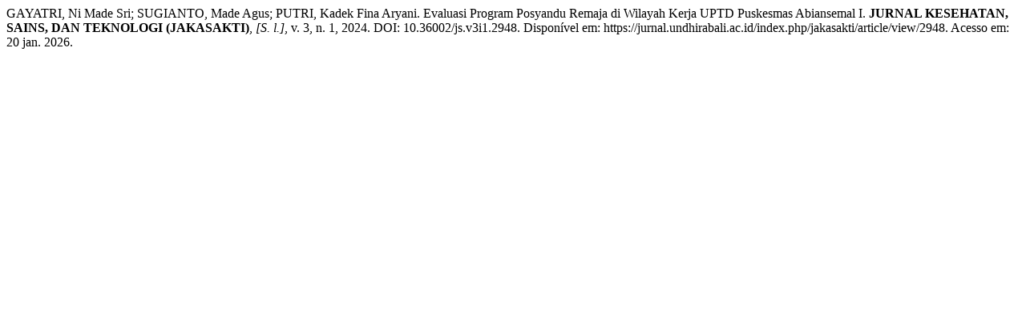

--- FILE ---
content_type: text/html; charset=UTF-8
request_url: https://jurnal.undhirabali.ac.id/index.php/jakasakti/citationstylelanguage/get/associacao-brasileira-de-normas-tecnicas?submissionId=2948&publicationId=2824
body_size: 110
content:
<div class="csl-bib-body">
  <div class="csl-entry">GAYATRI, Ni Made Sri; SUGIANTO, Made Agus; PUTRI, Kadek Fina Aryani. Evaluasi Program Posyandu Remaja di Wilayah Kerja UPTD Puskesmas Abiansemal I. <b>JURNAL KESEHATAN, SAINS, DAN TEKNOLOGI (JAKASAKTI)</b>, <i>[S. l.]</i>, v. 3, n. 1, 2024. DOI: 10.36002/js.v3i1.2948. Disponível em: https://jurnal.undhirabali.ac.id/index.php/jakasakti/article/view/2948. Acesso em: 20 jan. 2026.</div>
</div>